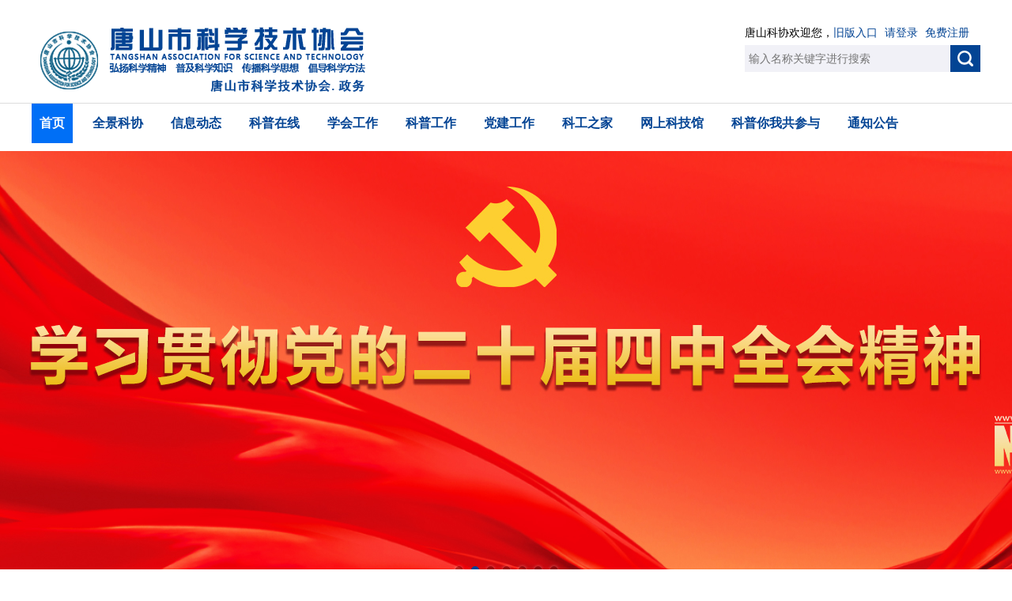

--- FILE ---
content_type: text/html; charset=utf-8
request_url: http://www.tskp.org.cn/index.aspx
body_size: 15095
content:


<!DOCTYPE html>
<html>
<head>
    <meta http-equiv="Content-Type" content="text/html; charset=utf-8" />
    <title>
        唐山市科学技术协会官网|唐山科普在线 - 唐山市科学技术协会官网|唐山科普在线</title>
    <meta name="author" content="唐山市科学技术协会官网|唐山科普在线">
    <meta name="keywords" content="唐山
唐山市
科学技术协会
科协
科普在线" />
    <meta name="description" content="唐山市科学技术协会（简称：唐山市科协）官网，唐山科普在线" />

    <link href="/css/index.css?v=d62adfccad9e4bd59f56aa618cb23846" rel="stylesheet">
    <link href="/css/jquery.bxslider.css?v=61a28ab00646c82b0ae9a10d07fdce66" rel="stylesheet" type="text/css">
    <script src="/js/jquery-1.9.1.js?v=08c235d357750c657ac1db7d1cf656a9"></script>
  <style type="text/css">
      .icon-list li
      {
          cursor:pointer;
      }

  </style>
</head>

<body>
    
<script type="text/javascript">
    $(function(){
        $("#dav_ul li").click(function () {
            $(this).siblings('li').removeClass('active');  // 删除其兄弟元素的样式
            $(this).addClass('active');                    // 为点击元素添加类名
        });
    });
</script>
<!--头部 开始-->

<div class="logo-head">
    <div class="logo-head-center">
        <img src="/images/logo1.png">
        <div class="search-right">
            <p>唐山科协欢迎您，<a href="http://old.tskp.org.cn">旧版入口</a>
                <a href="/member/login.aspx">请登录</a> <a href="/member/register.aspx">免费注册</a>
                </p>
            <form name="frm_search" id="frm_top_search" action="/search.aspx" method="post" >
            <input name="keyword" id="keyword" type="text" placeholder="输入名称关键字进行搜索" value="">
            <a href="javascript:void(0);" onclick="$('#frm_top_search').submit();" class="search-btn"><img src="/images/icon-s.png"></a>
                 </form>
        </div>
    </div>
</div>
<!--导航 开始-->
<div class="nav-list">
   <ul id="dav_ul">
      
          <li class='active'><a href="/">首页</a></li><li ><a href="/1/">全景科协</a></li><li ><a href="/2/">信息动态</a></li><li ><a href="/3/">科普在线</a></li><li ><a href="/4/">学会工作</a></li><li ><a href="/45/">科普工作</a></li><li ><a href="/5/">党建工作</a></li><li ><a href="/33/">科工之家</a></li><li ><a href="http://www.tsstm.cn/">网上科技馆</a></li><li ><a href="/53/">科普你我共参与</a></li><li ><a href="/notice/31">通知公告</a></li>
    
   </ul>
</div>
<!--导航 结束-->
<!--头部 结束-->




    <!-- 轮播图 -->
    <div id="banner_tabs" class="flexslider"><ul class="slides clearfix"><li><a  href="/AD/ad.aspx?Adv_ID=138" target="_blank"><img width='100%' style="background: url(//img.tskp.org.cn/XC/2025/08/30/202508300856148.png) no-repeat center;" src="/images/alpha.png"></a></li><li><a  href="/AD/ad.aspx?Adv_ID=140" target="_blank"><img width='100%' style="background: url(//img.tskp.org.cn/XC/2025/11/27/202511271719096.png) no-repeat center;" src="/images/alpha.png"></a></li><li><a  href="/AD/ad.aspx?Adv_ID=141" target="_blank"><img width='100%' style="background: url(//img.tskp.org.cn/XC/2025/11/27/202511272035402.png) no-repeat center;" src="/images/alpha.png"></a></li><li><a  href="/AD/ad.aspx?Adv_ID=133" target="_blank"><img width='100%' style="background: url(//img.tskp.org.cn/XC/2025/05/19/202505190910390.jpg) no-repeat center;" src="/images/alpha.png"></a></li><li><a  href="/AD/ad.aspx?Adv_ID=134" target="_blank"><img width='100%' style="background: url(//img.tskp.org.cn/XC/2025/05/23/202505231032371.jpg) no-repeat center;" src="/images/alpha.png"></a></li><li><a  href="/AD/ad.aspx?Adv_ID=135" target="_blank"><img width='100%' style="background: url(//img.tskp.org.cn/XC/2025/07/07/202507071850192.jpg) no-repeat center;" src="/images/alpha.png"></a></li><li><a  href="/AD/ad.aspx?Adv_ID=17" target="_blank"><img width='100%' style="background: url(//img.tskp.org.cn/XC/2019/11/19/201911191633518.jpg) no-repeat center;" src="/images/alpha.png"></a></li></ul> <ul class="flex-direction-nav"><li><a class="flex-prev" href="javascript:;">Previous</a></li><li><a class="flex-next" href="javascript:;">Next</a></li></ul><ol id="bannerCtrl" class="flex-control-nav flex-control-paging"><li><a>1</a></li><li><a>2</a></li><li><a>3</a></li><li><a>4</a></li><li><a>5</a></li><li><a>6</a></li><li><a>7</a></li></ol></div>
    <!-- 轮播图结束-->
    <!-- 头条开始 -->
    <div class="new-hotspots clearfix">
        <div class="new-hotspots-center">
            <div class="new-hotspots-title">
                <img src="images/icon-new.png">最新资讯
            </div>
              <ul class='new-news'><li><a href="/82/10814.aspx" title="新时代思想政治工作的重要制度保障">新时代思想政治工作的重要制度保障</a></li><li><a href="/80/10812.aspx" title="【高质量完成“十四五”规划系列主题新闻发布会】介绍“十四五”时期科技创新发展成就">【高质量完成“十四五”规划系列主题新闻发布会】介绍“十四五”时期科技创新发展成就</a></li><li><a href="/52/10811.aspx" title="中共中央举行新闻发布会 介绍和解读党的二十届四中全会精神">中共中央举行新闻发布会 介绍和解读党的二十届四中全会精神</a></li><li><a href="/22/10810.aspx" title="空间碎片，我们如何应对？">空间碎片，我们如何应对？</a></li><li><a href="/26/10809.aspx" title="住在海底炼狱啃着“砒霜”，这虫子杀疯了！">住在海底炼狱啃着“砒霜”，这虫子杀疯了！</a></li></ul>
            <span class="new-hotspots-right"><a href="/2/">更多></a></span>
        </div>

    </div>
    <div class="w-1200">
        <ul class="icon-list clearfix">
            <li onclick="location.href='/1'">
                <div class="icon-top">
                    <span></span>
                </div>
                <p>全景科协</p>
            </li>
            <li onclick="location.href='/2'">
                <div class="icon-top icon-top2">
                    <span></span>
                </div>
                <p>信息动态</p>
            </li>
            <li onclick="location.href='/3'">
                <div class="icon-top icon-top3">
                    <span></span>
                </div>
                <p>科普在线</p>
            </li>
            <li onclick="location.href='/4'">
                <div class="icon-top icon-top4">
                    <span></span>
                </div>
                <p>学会工作</p>
            </li>
            <li onclick="location.href='/5'">
                <div class="icon-top icon-top5">
                    <span></span>
                </div>
                <p>党建工作</p>
            </li>
            <li onclick="location.href='/33'">
                <div class="icon-top icon-top6">
                    <span></span>
                </div>
                <p>科技工作者之家</p>
            </li>
            <li onclick="location.href='http://www.tsstm.org.cn/'">
                <div class="icon-top icon-top7">
                    <span></span>
                </div>
                <p>网上科技馆</p>
            </li>
            <li onclick="location.href='http://www.tskp.org.cn/69/592/'">
                <div class="icon-top icon-top8">
                    <span></span>
                </div>
                <p>建议&投诉平台</p>
            </li>
        </ul>
    </div>
    <!-- 头条结束 -->
    
<!--底部 开始-->
<!-- 底部 -->
<script type="text/javascript">
    function openlink() {

        if ($('#select_name option:selected').val() != null || $('#select_name option:selected').val() != "") {
            window.location.href = $('#select_name option:selected').val();
        }

    }
</script>
<div class="bottom-box">
    <div class="bottom-center clearfix">
        <div class="bottom-left">
            <p><a href="/">首页</a> | <a href="/about/index.aspx?sign=about" target="_blank">关于我们</a>  | <a href="/about/index.aspx?sign=Copyright" target="_blank">版权声明</a>  | <a href="/about/index.aspx?sign=Law" target="_blank">法律责任</a>  | <a href="/about/index.aspx?sign=Contact" target="_blank">联系我们</a> </p>
            <p>唐山市科学技术协会主办 Copyright © 2018-2020 唐山科普在线 版权所有 </p>
            <p>未经授权禁止复制或建立镜像 | <a href="http://beian.miit.gov.cn" target="_blank" style="font-weight: 100">冀ICP备05016301号-1 </a>| 技术支持：Glaer</p>
            <p> <a href="https://beian.mps.gov.cn/#/query/webSearch" target="_blank" style="font-weight: 100">
                    <img alt="公安机关备案号" src="/images/cyberPoliceGif_02.gif">公安机关备案号: 13020002152308</a> | <a href="https://ipw.cn/ipv6webcheck/?site=www.tskp.org.cn" title="本站已支持IPv6访问" target='_blank'>本站已支持IPv6访问</a><a href="http://bszs.conac.cn/sitename?method=show&id=54A5B4CF50F423EBE053022819ACB7AB" target="_blank">
                        <img alt="" src="/images/red.png"></a></p>
        </div>
        <div class="bottom-link">
            <p>友情链接</p>
            <select id='select_name' onchange='openlink()'><option value='https://www.hbast.org.cn/'>河北省科学技术协会</option></select>
        </div>
        <ul class="bottom-ewm">
            <li>
                <img src="/images/pic-ewm.jpg">
                <p>唐山微科普</p>
            </li>
            <li>
                <img src="/images/kpggh.jpg" width="92" height="92">
                <p>科普中国微信</p>
            </li>
            <li>
                <img src="/images/kpapp.jpg" width="92" height="92">
                <p>科普中国APP</p>

            </li>
        </ul>
    </div>
</div>
<!--底部 结束-->


    <script type="text/javascript">
        //banner图
        //var _banner = $('.banner li');
        //var _num = $('.new-number span');
        //var timer = ' ';
        //var index = 0;

        //function changeBanner() {
        //    var _bannerIndex = _banner.eq(index);
        //    var _numIndex = _num.eq(index);
        //    _bannerIndex.fadeIn().siblings().fadeOut();
        //    _numIndex.addClass('cur').siblings().removeClass('cur');
        //    index = ++index % _num.size();
        //}

        //_num.on('mouseover', function () {
        //    clearInterval(timer);
        //    index = $(this).index();
        //    changeBanner();
        //    timer = setInterval(changeBanner, 8000);
        //});

        //timer = setInterval(changeBanner, 8000);
        //changeBanner();

    </script>
    <!-- 图片新闻 -->
    <script src="/js/slider.js"></script>
     <script type="text/javascript">
         $(function () {
             var bannerSlider = new Slider($('#banner_tabs'), {
                 time: 5000,
                 delay: 400,
                 event: 'hover',
                 auto: true,
                 mode: 'fade',
                 controller: $('#bannerCtrl'),
                 activeControllerCls: 'active'
             });
             $('#banner_tabs .flex-prev').click(function () {
                 bannerSlider.prev()
             });
             $('#banner_tabs .flex-next').click(function () {
                 bannerSlider.next()
             });
         })
    </script>
    <script type="text/javascript">
        //banner图
        //function slide(slideList, clickNum) {
        //    var _banner = $(slideList);
        //    var _num = $(clickNum);
        //    var timer = ' ';
        //    var index = 0;

        //    function changeBanner() {
        //        var _bannerIndex = _banner.eq(index);
        //        var _numIndex = _num.eq(index);
        //        _bannerIndex.fadeIn(1000).siblings().fadeOut();
        //        _numIndex.addClass('cur').siblings().removeClass('cur');
        //        _banner.closest('.message-banner').find('.banner-text a').eq(index).show().siblings().hide();
        //        index = ++index % _num.size();
        //    }

        //    _num.on('mouseover', function () {
        //        clearInterval(timer);
        //        index = $(this).index();
        //        changeBanner();
        //    });

        //    _num.on('mouseout', function () {
        //        index = $(this).index();
        //        changeBanner();
        //        timer = setInterval(changeBanner, 3000);
        //    });

        //    _banner.on('mouseover', function () {
        //        clearInterval(timer);
        //    });

        //    _banner.on('mouseout', function () {
        //        timer = setInterval(changeBanner, 3000);
        //    });

        //    timer = setInterval(changeBanner, 3000);
        //    changeBanner();
        //}

        function race(obj, table1, table2) {
            var table1 = document.getElementById(table1);
            var table2 = document.getElementById(table2);
            var tableBody = document.querySelector(obj);
            table2.innerHTML = table1.innerHTML;
            var speed = 50;
            var test = tableBody.scrollTop;
            tableBody.scrollTop = 0;
            function Marquee() {
                var test2 = tableBody.scrollTop;
                if (tableBody.scrollTop >= table1.offsetHeight) {
                    tableBody.scrollTop = 0;
                } else {
                    tableBody.scrollTop++;
                }
            }
            var timer = setInterval(Marquee, speed);

            tableBody.onmouseover = function () {
                window.clearInterval(timer)
            };
            tableBody.onmouseout = function () {
                timer = window.setInterval(Marquee, speed)
            };
        }

       

        $(function () {


            ////顶部轮播
            //slide('.main-banner-slide .banner li', '.main-banner-slide .number span');
            ////底部轮播
            //slide('.message-banner .banner li', '.message-banner .new-number span');


            $('.nav-list ul li').on('click', function () {
                $(this).addClass('active').siblings('li').removeClass('active');
            });
            //新闻滚动
            setInterval(function () {
                $('.new-news').stop().animate({ 'margin-top': '-46px' }, function () {
                    $('.new-news li:eq(0)').appendTo($('.new-news'));
                    $('.new-news').css({ 'margin-top': 0 });
                })
            }, 3000);

        });
    </script>
</body>
</html>


--- FILE ---
content_type: text/css
request_url: http://www.tskp.org.cn/css/index.css?v=d62adfccad9e4bd59f56aa618cb23846
body_size: 36096
content:

@charset "utf-8";
/*总体设置(不可更改)*/
body, button, input, select, textarea { font: 14px/1 "微软雅黑", Tahoma, Helvetica, Arial, sans-serif;}
*{margin:0;padding:0; }
em,i{font-style:normal}
li{list-style:none}
img{border:0;vertical-align:middle}
button{cursor:pointer}
a{color:#333;text-decoration:none}
button,input{font-family:Microsoft YaHei,tahoma,arial,Hiragino Sans GB,\\5b8b\4f53,sans-serif}
.clearfix:after{
    display:block;
    clear:both;
    height:0;
    visibility:hidden;
    content:" ";
}
input{
    outline:none;
}
.red{
    color: #e82b0e;
}
.clearfix{_zoom:1;}
html,body {
    min-width: 1200px;
    height: 100%;
}
/**-----------------首页主体---------------------**/
.logo-head{
    width: 100%;
    
    border-bottom: 1px solid #ddd;
}
.logo-head .logo-head-center{
    width: 1200px;
    height: 80px;
    margin:25px auto;
}
.logo-head .logo-head-center img{
    display: inline-block;
    vertical-align: middle;
    float:left;
}
.search-right{
    float: right;
}
.search-right p{
    line-height: 32px;
}
.search-right p>a{
    color: #034494;
    margin-right: 5px;
}
.search-right p>a:hover{
    text-decoration: underline;
}
.search-right input{
    width: 250px;
    height: 34px;
    line-height:34px;
    background: #f1f1f7;
    border:0;
    padding: 0 5px;
    float: left;
}
.search-right .search-btn{
    display: inline-block;
    width: 38px;
    height: 34px;
    background: #034494;
    float: left;
    line-height: 34px;
    
}
.search-right .search-btn>img{
    display: inline-block;
    vertical-align: middle;
    margin:6px 0 0 8px;
}
.nav-list{
    width: 100%;
    height: 50px;
    
    line-height: 50px;
}
.nav-list ul{
    width: 1200px;
    margin:0 auto;
}
.nav-list ul li{
    float: left;
    margin-right: 15px;
    
}
.nav-list ul li a{
    display: inline-block;
    padding: 0 10px;
    font-weight: bold;
    font-size: 16px;
    color: #034494;
}
.bianse:hover
{
color:red;
}
.nav-list ul li.active a{
    /*background: -webkit-linear-gradient(top, #006ff6, #0252b3);
  background: -o-linear-gradient(top,#006ff6, #0252b3);
  background: -moz-linear-gradient(top,#006ff6, #0252b3);
  background: -ms-linear-gradient(top,#006ff6, #0252b3);*/
  background:#006ff6;
  color: #fff;
}
/*轮播图开始*/
/*活动主页*/
    /*banner*/
    .banner-wrap {
    width: 100%;
    height: 560px;
    position: relative;
    top: 0;
    left: 0;
}



.banner {
    position: relative;
    width:100%;
    height: 100%;
}

.banner li {
    width: 100%;
    height: 100%;
    position: absolute;
    top: 0;
    left: 0;
    display: none;
}

.banner li>a{
    display: block;
    width: 100%;
    height: 100%;
}
.banner li:first-child {
    display: block;
}

.banner-wrap .number {
    width: 100%;
    height: 30px;
    line-height: 30px;
    position: absolute;
    bottom: 20px;
    left: 0;
    text-align: center;
    z-index: 2;
}

.banner-wrap .number span {
    display: inline-block;
    width: 10px;
    height: 10px;
    background: #f5f5f5;
    margin-right: 10px;
    border-radius: 100%;
    cursor: pointer;
}

.banner-wrap .number span.cur {
    background: #034494;
}
/*轮播图结束*/
.head-nav{
    width: 100%;
    height: 80px;
    position: absolute;
    left: 0;
    top:35px;
    z-index:9999;
}
.head-nav .index-nav{
    width: 1200px;
    height: 80px;
    margin:0 auto;
}
 .index-nav h1{
    float: left;
    width: 380px;
    height: 60px;
    margin-top: 10px;
 }
 .index-nav h1>img{
    width: 380px;
    height: 60px; 
 }
 .index-nav .nav-list{
    float: left;
    margin-left: 50px;
    line-height: 80px;
 }
 .index-nav .nav-list li{
    float: left;
    margin-right: 30px;
    font-size: 16px;
 }
  .index-nav .nav-list li a{
    display: inline-block;
    color: #fff;
  }
 .index-nav .nav-list li.active a{
    font-weight: bold;
 }
 .index-nav .head-search{
    float: left;
    position: relative;
    margin-top: 25px;
 }
 .index-nav .head-search input{
    width: 152px;
    height: 32px;
    border-radius: 32px;
    border:none;
    line-height: 32px;
    padding: 0 10px;
    display: inline-block;
    color: #999;
    font-size: 12px;
 }
.index-nav .head-search a img{
    display: inline-block;
    width: 20px;
    height: 20px;
 }
 .index-nav .head-search a{
    position: absolute;
    right: 6px;
    top: 5px;
    line-height: 25px;
    font-size: 18px;
    cursor: pointer;
   
 }
 .head-login{
    float: left;
    margin-top: 25px;
    margin-left: 20px;
 }
 .head-login a{
    display: inline-block;
    width: 60px;
    height: 30px;
    line-height: 30px;
    text-align: center;
    border:1px solid #fff;
    color: #fff;
    border-radius: 30px;
    margin-left: 5px;
 }
  
  .head-login a.active{
    background: #fff;
    color: #3192df;
    border:#fff;
  }

  .w-1200{
    width: 1200px;
    margin:0 auto;
  }
  
  /*新闻资讯*/
.new-hotspots{
    width: 100%;
   font-size: 14px;
    height: 50px;
    overflow: hidden;
   
    border-bottom: 1px solid #ddd;
}
.new-hotspots .new-hotspots-center{
   width: 1200px;
   height: 50px;
   margin:0 auto;
}
.new-hotspots .new-hotspots-title{
    float: left;
    margin-right: 20px;
    font-size: 16px;
    color: #034494;
    width: 100px;
    height: 50px;
    line-height: 50px;
    font-weight: 600;
   
}
.new-hotspots .new-hotspots-title>img{
    margin-right: 10px;
}

.new-hotspots .new-news{
    float: left;
    width: 1000px;
}
.new-news li {
   width: 1000px;
    height: 50px;
    line-height: 50px;
    overflow: hidden;
    white-space: nowrap;
    text-overflow:ellipsis;
    font-size: 16px;
    color: #4d4d4d;
    
}
.new-news li>a{
    display: inline-block;
    width: 1000px;
    height: 50px;
    line-height: 50px;
    overflow: hidden;
    white-space: nowrap;
    text-overflow:ellipsis;
    font-size: 16px;
    color: #4d4d4d;
    
}
.new-hotspots-right{
    float: right;
    margin-top: 12px;
}
.new-hotspots-right>a{
    float: right;
    display: inline-block;
    width: 60px;
    line-height: 26px;
    border-radius: 26px;
    color: #338fff;
   font-size: 14px;
  text-align: center;
    border: 1px solid #338fff;
}
.new-hotspots-right>a:hover{
    background: #338fff;
    color: #fff;
}
/*图标*/
.icon-list{
    width: 1200px;
    height: 140px;
   margin:90px auto;
}
.icon-list li{
    float: left;
    width: 150px;
    text-align: center;
    
}

.icon-list li .icon-top{
    display: inline-block;
    width: 100px;
    height: 100px;
    border-radius: 100%;
    background: #0073e4;
    
}
.icon-list li .icon-top span{
    display: inline-block;
    width: 60px;
    height: 60px;
    margin-top: 20px;
    background: url(../images/icon-d1.png);
}

.icon-list li .icon-top.icon-top2{
      background: #4c78f8;
}

.icon-list li .icon-top.icon-top2 span{
    background: url(../images/icon-d2.png);
}

/*3*/
.icon-list li .icon-top.icon-top3{
      background: #f89f50;
}
.icon-list li .icon-top.icon-top3 span{
    background: url(../images/icon-d3.png);
}

/*4*/
.icon-list li .icon-top.icon-top4{
      background: #4dc7d2;
}
.icon-list li .icon-top.icon-top4 span{
    background: url(../images/icon-d4.png);
}

/*5*/
.icon-list li .icon-top.icon-top5{
      background: #ea5050;
}
.icon-list li .icon-top.icon-top5 span{
    background: url(../images/icon-d5.png);
}

/*6*/
.icon-list li .icon-top.icon-top6{
      background: #f2b346;
}
.icon-list li .icon-top.icon-top6 span{
    background: url(../images/icon-d6.png);
}

/*7*/
.icon-list li .icon-top.icon-top7{
      background: #6297f1;
}
.icon-list li .icon-top.icon-top7 span{
    background: url(../images/icon-d7.png);
}
/*8*/
.icon-list li .icon-top.icon-top8{
      background: #45cae6;
}
.icon-list li .icon-top.icon-top8 span{
    background: url(../images/icon-d8.png);
}

.icon-list li p{
    font-size: 16px;
    
    line-height: 40px;
   
}

.icon-list li .icon-top:hover span{
    /*background: url(../images/icon-d1.png);*/
    -webkit-animation: moveFromBottom .3s ease;
    -moz-animation: moveFromBottom .3s ease;
    -o-animation: moveFromBottom .3s ease;
    -ms-animation: moveFromBottom .3s ease;
    animation: moveFromBottom .3s ease
}


@-webkit-keyframes moveFromBottom {
from {
-webkit-transform: translateY(120%) scale(.5);
opacity: 0
}

to {
-webkit-transform: translateY(0%) scale(1);
opacity: 1
}
}

@-moz-keyframes moveFromBottom {
from {
-moz-transform: translateY(120%) scale(.5);
opacity: 0
}

to {
-moz-transform: translateY(0%) scale(1);
opacity: 1
}
}

@-ms-keyframes moveFromBottom {
from {
-ms-transform: translateY(120%) scale(.5);
opacity: 0
}

to {
-ms-transform: translateY(0%) scale(1);
opacity: 1
}
}

@-o-keyframes moveFromBottom {
from {
-o-transform: translateY(120%) scale(.5);
opacity: 0
}

to {
-o-transform: translateY(0%) scale(1);
opacity: 1
}
}

@keyframes moveFromBottom {
from {
transform: translateY(120%) scale(.5);
opacity: 0
}

to {
transform: translateY(0%) scale(1);
opacity: 1
}
}
/*底部*/
.bottom-box{
    width: 100%;
    height: 190px;
    background: url(../images/bg-f.jpg);
   
}
.bottom-box .bottom-center{
    width: 1200px;
    margin:0 auto;
   padding: 30px 0;

}
.bottom-center .bottom-left{
    float: left;
    color: #fff;
    line-height: 24px;
     font-size: 14px;
}
.bottom-center .bottom-left p a{
    color: #fff;
    font-weight: bold;
}
.bottom-center .bottom-left p a:hover{
    text-decoration: underline;
}
.bottom-center .bottom-link{
    float: left;
    margin-left: 50px;
    color: #fff;
}
.bottom-center .bottom-link p{
    line-height: 30px;
}
.bottom-center .bottom-link>select{
    width: 310px;
    height: 32px;
    border:1px solid #fff;
    background: none;
    color: #fff;
}
.bottom-center .bottom-link>select>option{
    color: #333;
}
.bottom-ewm{
    float: right;
}
.bottom-ewm li{
    float: left;
    margin-left: 10px;
}
.bottom-ewm li p{
    text-align: center;
    color: #fff;
    line-height: 30px;
}
.bottom-put{
    width: 100%;
    height: 90px;
    padding: 20px 0;
    text-align: center;
}
.bottom-put ul{
    display: inline-block;
    text-align: center;
    margin:30px auto;
}
.bottom-put ul li{
    float: left;
    text-align: left;
    margin-right: 50px;
}
.bottom-put ul li img{
    float: left;
}
.bottom-put ul li span{
    float: left;
    margin-left: 10px;
    line-height: 20px;
    text-align: left;
    margin-top:8px;
}
/*-----------------------登录-----------------*/
.login_top .login_top_content{
    width: 1200px;
    height: 150px;
    margin:0 auto;
}
.login_top .login_top_content .login_top_left{
    float: left;
}
.login_top .login_top_content .login_top_left>img{
    display: inline-block;
    height: 80px;
    vertical-align: middle;
    
}
.login_top .login_top_content .login_top_left>span{
    line-height: 120px;
    height: 50px;
    font-size: 24px;
    color: #034494;
    border-left: 1px solid #eee;
    padding-left: 30px;
    margin-left: 30px;
}
.login_top_right{
    float: right;
    font-size: 16px;
    color: #666;
    margin-top: 30px;
}
.login_top_right p{
    color: #034494;
    font-size: 14px;
    line-height: 30px;
    font-weight: bold;
}
.login_top_right span{
    color: #034494;
    font-size: 22px;
    font-weight: bold;
}
/*顶部结束*/
.login-content2{
    width: 100%;
    height: 580px;
    background: url(../images/login-bg.jpg) no-repeat center;
    background-position-x: center;
}
.login-content2-box{
    width: 1200px;
    margin:0 auto;
}
.login-content2-box .login-box{
    float: right;
    width: 420px;
    height: 420px;
    background: #fff;
    margin-top: 20px;
    padding: 30px;
    border-radius: 3px;
}

.login-box ul{
    width: 400px;
    
    padding-top:20px;
    text-align: center;

}
.login-box h3{
    font-size: 22px;
    line-height: 40px;
    color: #034494;
    
}
.login-box h3 span{
    float: right;
    font-size: 14px;
    color: #333;
    font-weight: normal;
}
.login-box h3 span a{
  color: #034494;
}
.login-box h3 span a:hover{
    text-decoration: underline;
}
.login-box ul li>input{
    float: left;
    width: 380px;
    height: 44px;
    padding: 0 10px;
    line-height: 48px;
    border:none;
}



.login-box ul li{
    width: 400px;
    height: 44px;
    
    border:1px solid #ccc;
    margin-bottom: 30px;
   
}

.login-box ul li.yzm-login{
    width: 280px;
    position: relative;
}
.login-box ul li.yzm-login>input{
    float: left;
    width: 260px;
    height: 44px;
    line-height: 48px;
    padding: 0 10px;
    border:none;
}
.login-box ul li.yzm-login>img{
    position: absolute;
    left: 300px;
    top: 0;
    width: 100px;
    height: 44px;
    border:1px solid #ccc;
}
.forget-password{
    width: 400px;
    line-height: 30px;
   display: inline-block;

}
.forget-password a{
    font-size: 14px;
    color: #999;
    text-align: right;
    display: inline-block;
    float: right;
}
.forget-password a:hover{
    color: #0062dd;
    text-decoration: underline;
}

.login-btn{
    display: inline-block;
    margin:20px auto;
}
.login-btn a{
    display: inline-block;
     width: 400px;
    height: 46px;
    border-radius: 2px;
    background: #0062dd;
    text-align: center;
    line-height: 46px;
    color: #fff;
    font-size: 16px;
    font-weight: bold;
   
}
.bottom-box2{
    width: 100%;
    height: 150px;
  
}
.bottom-box2 .bottom-center2{
    width: 1200px;
    margin:0 auto;
   padding: 30px 0;

}
.bottom-center2 .bottom-left{
    float: left;
    color: #034494;
    line-height: 24px;
     font-size: 14px;
}
.bottom-center2 .bottom-left p a{
    color: #034494;
    font-weight: bold;
}
.bottom-center2 .bottom-left p a:hover{
    text-decoration: underline;
}
.bottom-center2 .bottom-link{
    float: right;
    margin-left: 50px;
    color: #034494;
}
.bottom-center2 .bottom-link p{
    line-height: 30px;
}
.bottom-center2 .bottom-link>select{
    width: 310px;
    height: 32px;
    border:1px solid #034494;
    background: none;
    color: #034494;
}
.bottom-center2 .bottom-link>select>option{
    color: #333;
}
/*-------------------科普在线列表----------------*/
.nav-list2 ul li a{
    color: #fff;
}
.crumb-nav{
    width: 1200px;
    margin:2px auto;
    text-align: left;
    height: 50px;
    line-height: 50px;
}
.crumb-nav img{
    margin-right: 10px;
}
.crumb-nav a:hover{
    color: #0058c5;
}
.on-line-left{
    float: left;
    width: 832px;
    padding: 25px;
    background: #fff;
    box-shadow: 0 0 10px #eee;
}
.on-line-left .list-top-pic li{
    float: left;
    width: 262px;
    height: 140px;
    margin-right: 23px;
    margin-bottom: 25px;
    position: relative;
    overflow: hidden;
    

}
.on-line-left .list-top-pic li:last-child{
    margin-right: 0;
}
.on-line-left .list-top-pic li>img{
    width: 100%;
    height: 100%;
}
.on-line-left .list-top-pic li p{
    width: 100%;
    padding: 0 10px;
    height: 38px;
    line-height: 38px;
    color: #fff;
    background: rgba(0,0,0,0.7);
    position: absolute;
    left: 0;
    bottom: 0;
}
.on-line-news{
    width: 835px;
}
.on-line-news li{
    padding: 30px 0;
    border-bottom: 1px solid #eee;
}
.on-line-news li .pic{
    float: left;
     width: 180px;
    height: 116px;
    overflow: hidden;
}
.on-line-news li .pic>img{
    float: left;
    width: 180px;
    height: 116px;
     transition: transform 0.6s ease-in-out 0s;
    -moz-transition: transform 0.6s ease-in-out 0s;
    -webkit-transition: transform 0.6s ease-in-out 0s;
    -o-transition: all transform 0.6s ease-in-out 0s;
}
.on-line-news li a:hover .pic img{
    transform: scale(1.2);
    -moz-transform: scale(1.2);
    -webkit-transform: scale(1.2);
    -o-transform: scale(1.2);
    -ms-transform: scale(1.2);
}

.on-line-news li a{
    display: block;
}
.on-line-news .news-text{
    float: left;
    width: 640px;
    margin-left: 15px;
}
.on-line-news .news-text h3{
    font-size: 18px;
    line-height: 36px;
    color: #444;
}
.on-line-news .news-text h3 i{
    display: inline-block;
    /*width: 56px;*/
    height: 18px;
    border:1px solid #cae1fa;
    background: #eaf4ff;
    color: #0066e7;
    text-align: center;
    line-height: 18px;
    border-radius: 2px;
    margin-right: 5px;
    font-size: 11px;
    font-weight: normal;
    padding: 0 5px;
}
.on-line-news .news-text p{
    font-size: 14px;
    line-height: 24px;
    width: 640px;
    height: 48px;
    margin:5px 0 8px 0;
    overflow: hidden;


}
.on-line-news .news-text h6{
    color: #999;
    text-align: left;
    line-height: 16px;
    font-weight: normal;
}
.on-line-news .news-text h6 span {
    font-size: 12px;
    color: #999;
    margin:0 5px;
}
.on-line-news .news-text h6 span img{
    display: inline-block;
    vertical-align: middle;
    margin-right: 5px;
    margin-bottom: 3px;
}
/*分页*/
.list-page { 
    text-align:center; 
    display:block; 
    font-size:12px; 
    font-weight:normal; 
    color:#666; 
    line-height:26px;
    margin: 30px auto;
}
.list-page i{
    color: #d34138;
}
.list-page a { 
    display:inline-block; 
    vertical-align:middle; 
    margin:0 3px; 
    padding:0 10px; 
    border:1px solid #dddddd; 
    line-height:26px; 
    color:#666;
    border-radius: 20px;
}
.list-page a.on { 
    background:#0066e7;
   
    color:#FFF;
}
.list-page a:hover { 
    background:#0066e7;
    
    color:#FFF;
}
.list-page span { 
    color:#c1131d; 
    margin:0 2px;
}
.list-page select { 
    font-size:12px; 
    font-weight:normal; 
    color:#666; 
    font-family:"微软雅黑"; 
    margin:0 4px; 
    line-height:25px; 
    height:25px; 
    display:inline-block; 
    vertical-align:middle; 
   
    border:1px solid #dddddd;
    border-radius: 26px;
    padding: 2px 6px;
}
.pagesinput
{
   font-size:12px; 
    font-weight:normal; 
    color:#666; 
    font-family:"微软雅黑"; 
    margin:0 4px; 
    line-height:24px; 
    height:24px; 
    display:inline-block; 
    vertical-align:middle; 
   
    border:1px solid #dddddd;
    border-radius: 26px;
    padding: 2px 6px;
}
.pagesbutton
{
        margin-left: 10px;
    line-height: 22px;
    border-radius: 22px;
    padding: 2px 15px;
    background: #f5f5f9;
    border: 1px solid #ddd;
}
.list-page .btn { 
    margin-left:10px; 
    line-height:22px;
    border-radius: 22px;
    padding: 2px 15px;
    background: #f5f5f9;
    border:1px solid #ddd;
}
/*右侧*/
.on-line-right{
    float: right;
    width: 278px;
    padding: 20px;
}
.on-line-right  .right-tit{
    font-size: 16px;
    line-height: 30px;
}
.on-line-right  .right-tit i{
    display: inline-block;
    width: 5px;
    height: 19px;
    border-radius: 2px;
    background: linear-gradient(to top,#0e4c99,#0065e1);
    margin-right:10px;
    vertical-align: middle;
}
.right-list-1 ul li a{
    display: inline-block;
    height: 30px;
    line-height: 30px;
    padding: 0 7px;
    background: #eaf4ff;
    color: #333;
    
}
.right-list-1 ul li{
    float: left;
    margin-right: 10px;
    margin-bottom: 10px;
    font-size: 12px;
}
.right-list-1 ul {
    margin:20px 0;
}
.right-list-1 ul li:nth-child(4n+4){
    margin-right: 0;
}
.right-list-1 ul li a{
    display: inline-block;
}
.right-list-1 ul li.active a{
    background: #034494;
    color: #fff;
}
.right-list-2 ul{
    margin:20px 0;
}
.right-list-2 ul li{
    font-size: 14px;
    line-height: 36px;
    width: 278px;
    overflow: hidden;
    white-space: nowrap;
    text-overflow: ellipsis;
}
.right-list-2 ul li em{
    color: #006bca;
    font-size: 16px;
    margin-right: 10px;
    font-style: italic;
    font-weight: bold;
}
.right-list-2 ul li em.red{
    color: #e74343;
}
.right-list-3 ul li img{
    float: left;
    width: 126px;
    height: 88px;
}
.right-list-3 ul{
    margin:20px 0;
}
.right-list-3 ul li{
    margin-bottom: 20px;
}
.right-list-3 ul li .text-3{
    float: left;
    width: 136px;
    margin-left: 10px;
}
.right-list-3 ul li a{
    display: block;
}
.right-list-3 ul li .text-3 h3{
    font-size: 13px;
    height: 38px;
    width: 136px;
    overflow: hidden;
    line-height: 20px;
}
.right-list-3 ul li .text-3 p{
    font-size: 12px;
    color: #666;
    height: 54px;
    width: 136px;
    overflow: hidden;
    line-height: 18px;
}
.right-list-3 ul li a:hover h3{
    color: #0058c5;
}
.right-list-3 ul li a:hover p{
    text-decoration: underline;
}
.right-list-2 img{
    width: 275px;
    height: 186px;
    margin-bottom: 20px;
}
/*---------------科普在线详情-------------*/
.news-details-tit{
    width: 1150px;
    padding: 25px 0;
    margin:0 25px;
    border-bottom: 1px solid #eee;
}
.news-details-tit h2{
    font-size: 30px;
    color: #222;
    line-height: 70px;
    text-align: center;
}
.news-details-tit .news-details-date{
    line-height: 32px;
}
.news-details-tit .news-details-date span{
    font-size: 14px;
    color: #333;
}
.news-details-tit .news-details-date em{
    margin-left: 60px;

}
.news-details-tit .news-details-date em>img{
    display: inline-block;
    vertical-align: middle;
    margin-left: 5px;
}
.news-details-tit .news-details-date em>i{
    margin:0 5px;
}
.news-details-tit .news-details-date em>i.active{
    font-weight: bold;
    color: #034494;
    font-size: 15px;
}
.news-details-tit .news-details-date b{
    margin-left: 140px;
    font-weight: normal;
}
.news-details-tit .news-details-date b>img{
    margin-left: 10px;
}
.news-details-text{
    width: 820px;
    float: left;
    padding: 30px;
}
.news-details-text img{
    max-width: 800px;
  
}
.news-details-text p{
    margin:20px 0;
    font-size: 16px;
    line-height: 28px;
}
.text-tj{
    padding: 25px;
    border-top:1px solid #eee;
    margin-top: 40px;
}
.text-tj h2{
    font-size: 18px;
    color: #034494;
    line-height: 40px;
    
}
.text-tj ul li{
    float: left;
    width: 50%;
    line-height: 38px;
}
.text-tj ul li span{
    
    width: 280px;
    height: 38px;
    line-height: 38px;
    overflow: hidden;
    white-space: nowrap;
    text-overflow: ellipsis;
}
.text-tj ul li em{
   
    margin-left: 20px;
    line-height: 38px;
    vertical-align: middle;
    color: #999;
    font-size: 12px;
}
.text-tj ul li a:hover span{
    color: #034494;
}
/*----------科协动态列表----------*/
.kx-state-left{
    float: left;
    width: 208px;
    margin-right: 30px;
    background: #fff;
}
.kx-state-left .ky-tit{
    width: 208px;
    height: 120px;
    background: url(../images/pic-bg3.jpg) no-repeat center;
    text-align: center;
}
.kx-state-left .ky-tit span{
    color: #fff;
    font-size: 14px;
    line-height: 24px;
    padding-top: 30px;
    display: block;
}
.kx-state-left .ky-tit p{
    font-size: 20px;
    font-weight: bold;
    color: #fff;
    line-height: 24px;
}
.kx-state-left .ky-tit-list li{
    text-align: center;
    height: 56px;
    text-align: center;
    line-height: 56px;
    color: #333;
    font-size: 16px;
}
.kx-state-left .ky-tit-list li a{
    display: block;

}
.kx-state-left .ky-tit-list .active a{
     
    background: #0066e7;
    color: #fff;
    font-weight: bold;
}
/*右侧*/
.on-line-left2{
width: 910px;
}
.on-line-news2{
    width: 910px;
}
.on-line-news2 li .news-text{
    width: 780px;
}
.on-line-news2 li .news-text p{
    width: 780px;
}
.on-line-news2 li:hover .news-text h3{
    color: #0066e7;
}
.on-line-left2 .date{
    float: left;
    width: 76px;
    height: 76px;
    background: url(../images/pic-tit.jpg) no-repeat center;
    border:2px solid #0066e7;
    margin-right: 30px;
    margin-top: 10px;
}
.on-line-left2 .date h5{
    font-size: 18px;
    color: #0066e7;
    line-height: 40px;
    padding: 0 5px;
}
.on-line-left2 .date p{
    font-size: 14px;
    color: #0066e7;
    line-height: 38px;
    text-align: right;
    padding: 0 5px;
    font-weight: bold;
}
/*----------科技工作者之家------*/
.workers-right{
    float: right;
    width: 910px;
    padding: 25px;
    background: #fff;
}
.workers-right .news-details-tit{
   
}
.workers-right .text{
    padding: 20px 0;
    border-bottom: 1px solid #eee;
    margin-bottom: 20px;
}
.workers-right .text img{
   max-width:840px;
}
.workers-right .text p{
    text-indent: 2rem;
    font-size: 16px;
    line-height: 32px;
}
.workers-right .text h6{
  color: #0058c5;
  font-size: 16px;
  margin:30px 0;
}
.workers-right .text-xg{

}
.workers-right .text-xg h2{
    font-size: 18px;
    color: #034494;
    line-height: 40px;
    
}
.workers-right .text-xg ul li{
    float: left;
    width: 50%;
    line-height: 38px;
}
.workers-right .text-xg ul li a{
    display: block;
    width: 280px;
    height: 38px;
    line-height: 38px;
    overflow: hidden;
    white-space: nowrap;
    text-overflow: ellipsis;
}
.workers-right .text-xg ul li a i{
    display: inline-block;
   width: 3px;
   height: 3px;
   background: #0058c5;
   vertical-align: middle;
   margin-right: 5px;
}
.workers-right .text-xg ul li a:hover{
    color: #034494;
}
/*列表新增*/
.news-banner2 .banner-wrap2 {
    width: 380px;
    height: 280px;  
    position: relative;
}
.news-banner2  .banner-wrap2 li a{
  display: inline-block;
    width:380px;
    height: 280px;
   
}
.news-banner2  .banner-wrap2 .banner2{
  display: inline-block;
     position: relative;
     width:380px;
    height: 280px;
}
.news-banner2  .banner-wrap2 li a img {
    width:100%;
    height: 100%;
}
.news-banner2{
    width: 380px;
    height: 280px;
    float: left;
   
    overflow: hidden;
    
}

.banner2 li {
    width: 100%;
    height: 100%;
    float: left;
}

.banner2 li a img {
    width:100%;
    height:100%;
}

.banner2 li:first-child {
    display: block;
}

.news-banner2 .banner-wrap2 ul li a p{
    position: absolute;
    left: 0;
    bottom: 0;
    font-size: 16px;
    color: #fff;
    line-height: 40px;
    width: 340px;
    height: 40px;
    padding: 0 20px;
    background-color:rgba(0,0,0,0.5);
    overflow:hidden; 
    text-overflow:ellipsis;
   display:-webkit-box; 
   -webkit-box-orient:vertical;
   -webkit-line-clamp:2; 

}
.banner-wrap2 .new-number {
    width: 100%;
    height: 40px;
    line-height: 40px;
    position: absolute;
    bottom: 0px;
    right: 0px;
    text-align: right;
    z-index: 2;

}

.banner-wrap2 .new-number span {
    display: inline-block;
    width: 10px;
    height: 10px;
    background: #f5f5f5;
    margin-right: 10px;
    border-radius: 100%;
    cursor: pointer;
}

.banner-wrap2 .new-number span.cur {
    background: #c50c11;
}

.banner-wrap2 .number {
    width: 100%;
    height: 30px;
    line-height: 30px;
    position: absolute;
    bottom: 170px;
    left: 0;
    text-align: center;
    z-index: 2;
}



/*轮播图结束*/
.important-news-right{
    float: left;
    margin-left: 30px;
    width: 420px;
}
.important-news-right li{
    width: 420px;
    margin-bottom: 10px;
}

.important-news-right li a  h4{
    text-align: left;
    font-size: 16px;
    color: #333;
    line-height: 30px;
    width: 420px;
    height: 30px;
    overflow:hidden; 
    text-overflow:ellipsis;
    white-space: nowrap;
}
.important-news-right li a:hover p{
    text-decoration: underline;
}
.important-news-right li a:hover h4{
    color: #0058c5;
}
.important-news-right li a p{
    text-align: left;
   
    font-size: 14px;
    width: 420px;
    height:60px;
    line-height: 27px;
    overflow:hidden; 
    color: #666;
    text-overflow:ellipsis;
   display:-webkit-box; 
   -webkit-box-orient:vertical;
   -webkit-line-clamp:2; 

}
/*2020年1月13日17:50:57 改造首页轮播*/
/*bannertu*/
 .flexslider {
        margin: 0px auto 20px;
        position: relative;
        width: 100%;
        height: 560px;
        overflow: hidden;
        zoom: 1;
    }
    
    .flexslider .slides li {
        width: 100%;
        height: 100%;
    }
    
    .flex-direction-nav a {
        width: 70px;
        height: 70px;
        line-height: 99em;
        overflow: hidden;
        margin: -35px 0 0;
        display: block;
        background: url(/images/ad_ctr.png) no-repeat;
        position: absolute;
        top: 50%;
        z-index: 10;
        cursor: pointer;
        opacity: 0;
        filter: alpha(opacity=0);
        -webkit-transition: all .3s ease;
        border-radius: 35px;
    }
    
    .flex-direction-nav .flex-next {
        background-position: 0 -70px;
        right: 0;
    }
    
    .flex-direction-nav .flex-prev {
        left: 0;
    }
    
    .flexslider:hover .flex-next {
        opacity: 0.8;
        filter: alpha(opacity=25);
    }
    
    .flexslider:hover .flex-prev {
        opacity: 0.8;
        filter: alpha(opacity=25);
    }
    
    .flexslider:hover .flex-next:hover,
    .flexslider:hover .flex-prev:hover {
        opacity: 1;
        filter: alpha(opacity=50);
    }
    
    .flex-control-nav {
        width: 100%;
        position: absolute;
        bottom: 10px;
        text-align: center;
    }
    
    .flex-control-nav li {
        margin: 0 2px;
        display: inline-block;
        zoom: 1;
        *display: inline;
    }
    
    .flex-control-paging li a {
        background: url(/images/dot.png) no-repeat 0 -16px;
        display: block;
        height: 16px;
        overflow: hidden;
        text-indent: -99em;
        width: 16px;
        cursor: pointer;
    }
    
    .flex-control-paging li a.flex-active,
    .flex-control-paging li.active a {
        background-position: 0 0;
    }
    
    .flexslider .slides a img {
        width: 100%;
        height: 560px;
        display: block;
    }
    .page2
{
    display: block;
    margin-top: 25px;
    text-align: right;
}

    .page2 span
    {
        background-color: #e3e3e3;
        font-size: 12px;
        font-weight: normal;
        color: #666;
        line-height: 24px;
        display: inline-block;
        vertical-align: middle;
        padding: 0 15px;
        margin: 0 3px;
        border: 1px solid #dddddd;
        border-radius: 2px;
        font-family: "宋体";
    }

    /*.page2 a
    {
        font-size: 12px;
        font-weight: normal;
        color: #333;
        line-height: 24px;
        display: inline-block;
        vertical-align: middle;
        padding: 0 15px;
        margin: 0 3px;
        border: 1px solid #dddddd;
        border-radius: 2px;
    }

        .page2 a.on
        {
            background-color: #158e98;
            color: #FFF;
            border: 1px solid #158e98;
        }

            .page2 a.on:hover
            {
                background-color: #158e98;
                color: #FFF;
                border: 1px solid #158e98;
                text-decoration: none;
            }

        .page2 a.a04
        {
            font-family: "宋体";
        }

        .page2 a:hover
        {
            background-color: #f7f7f7;
            text-decoration: none;
        }*/
    /*答题*/
.answer-list{
    /*width: 960px;*/
    padding: 25px;
    background: #fff;
}
.answer-list h3{
font-size: 16px;
line-height: 40px;
color: #0066e7;
}
.answer-list dl dt{
    line-height: 40px;
}
.answer-list dl dd{
    line-height: 36px;
    padding-left: 20px;
    position: relative;
    cursor: pointer;
}
.answer-list dl dd.active i{
    position: absolute;
    left: 0;
    top: 5px;
    display: inline-block;
    width: 24px;
    height: 24px;
    background:url(../images/icon-dui.png);
    background-size: 24px;

}
.answer-list-btn{
    width: 902px;
    padding:30px;
    
    background: #fff;
}
.answer-list-btn a{
    display: inline-block;
    width: 120px;
    height: 40px;
    background: #0066e7;
    color: #fff;
    text-align: center;
    line-height: 40px;
}
/*--------------科普参与--------------------*/
.list-kp-tit span{
    font-size: 16px;
    line-height: 50px;
}
.list-kp-tit span i{
    display: inline-block;
    width: 5px;
    height: 19px;
    border-radius: 2px;
    background: linear-gradient(to top,#0e4c99,#0065e1);
    margin-right:10px;
    vertical-align: middle;
}
.list-kp-tit a{
    line-height: 50px;
    float: right;
    color: #999;
}
.list-kp-tit a:hover{
    color: #0058c5;
}
.list-left-kp{
    float: left;
    width: 870px;
}
.list-left-kp .kp-list-1{
    margin-bottom: 20px;
}
.list-left-kp .kp-list-1 .list-1-left{
    float: left;
    width: 460px;
}
.kp-list-1 .list-1-left .pic-big{
    width: 460px;
    height: 230px;
    overflow: hidden;
}
.kp-list-1 .list-1-left .pic-big img{
    width: 460px;
    height: 230px;
}
.kp-list-1 .list-1-left h3{
    font-size: 18px;
    line-height: 40px;
}
.kp-list-1 .list-1-left p{
    font-size: 14px;
    line-height: 28px;
    height: 54px;
    overflow: hidden;
}
.kp-list-1 .list-1-right{
    float: left;
    margin-left: 20px;
    width: 390px;
}
.kp-list-1 .list-1-right li{
    margin-bottom: 12px;
}
.kp-list-1 .list-1-right li .pic{
    float: left;
    width: 160px;
    height: 100px;
    overflow: hidden;
}
.kp-list-1 .list-1-right li .right-text{
    float: left;
    width: 220px;
    margin-left: 10px;
}
.kp-list-1 .list-1-right li .right-text h4{
    font-size: 14px;
    line-height: 28px;
}
.kp-list-1 .list-1-right li .right-text p{
    width: 220px;
    height: 40px;
    overflow: hidden;
    line-height: 22px;
    font-size: 12px;
}
/*2*/
.kp-list-2{
     width: 870px;
    margin-bottom: 20px;
}
.kp-list-2 ul{

}
.kp-list-2 ul li{
    float: left;
    width: 280px;
    margin-right: 15px;
}
.kp-list-2 ul li:nth-child(3n+3){
    margin-right:0;
}
.kp-list-2 ul li .pic{
    width: 280px;
    height: 160px;
    overflow: hidden;
}
.kp-list-2 ul li .pic img{
    width: 280px;
    height: 160px;
}
.kp-list-2 ul li h4{
    width: 280px;
    height: 36px;
    overflow: hidden;
    font-size: 16px;
    line-height: 36px;
}
.kp-list-2 ul li p{
    width: 280px;
    height: 40px;
    overflow: hidden;
    font-size: 14px;
    line-height: 28px;
    height: 54px;
    overflow: hidden;
}
/*右侧*/
.list-right-kp{
    float: left;
    margin-left: 30px;
    width: 300px;
}
.list-right-kp ul li{
    margin-bottom: 5px;
}
.list-right-kp ul li h3{
    font-size: 14px;
    line-height: 28px;
    width: 300px;
    height: 30px;
    overflow: hidden;
}
.list-right-kp ul li p{
    width: 300px;
    height: 50px;
    overflow: hidden;

    line-height: 24px;
    color: #666;
}
.list-right-kp ul li:hover p{
    color: #0058c5;
}
